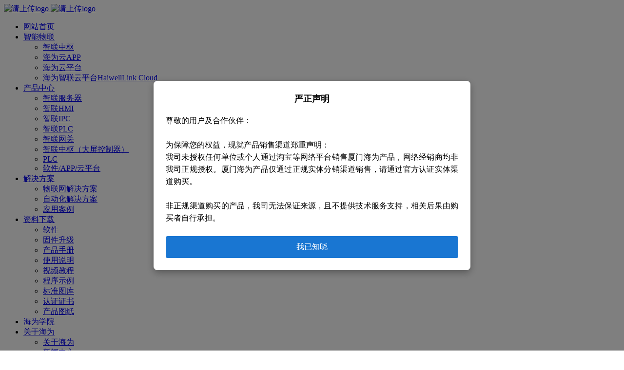

--- FILE ---
content_type: text/html;charset=UTF-8
request_url: https://haiwell.com/question/314.html
body_size: 10097
content:
<!DOCTYPE HTML>
<html class="oxh met-web" >
<head>
<meta charset="utf-8">
<meta name="renderer" content="webkit">
<meta http-equiv="X-UA-Compatible" content="IE=edge,chrome=1">
<meta name="viewport" content="width=device-width,initial-scale=1.0,maximum-scale=1.0,minimum-scale=1.0,user-scalable=0,minimal-ui">
<meta name="format-detection" content="telephone=no">
<title>注释问题（包含批量注释）-工业物联网|国产PLC|HMI|SCADA</title>
<meta name="description" content="问：注释问题（包含批量注释）答：Haiwell PLC的编程软件提供了地址注释、网络注释、功能块（指令）注释、程序块注释、表格注释和项目注释功能，地址注释可通过在地址后跟“//“直接输入（如：X0//电机启动），注释可选择下载到PLC中，方便您日后上载阅读或修改程序。也可以通过【工具/地址注释表】菜单批量输入地址注释，地址注释可以直接显示在ＬＤ图中，通过【查看/显示注释】菜单打开或关闭注释的显示，">
<meta name="keywords" content="工业物联网|国产PLC|HMI|SCADA">
<meta name="generator" content="MetInfo 7.5.0" data-variable="../|cn|cn|mui1100|2|184|314" data-user_name="">
<link href="../favicon.ico?1643251279" rel="shortcut icon" type="image/x-icon">
<link rel="stylesheet" type="text/css" href="../public/web/css/basic.css?1644803191">
<link rel="stylesheet" type="text/css" href="../templates/mui1100/cache/shownews_cn.css?1769183131">
<style>
        /* 遮罩层样式 */
        .popup-overlay {
            position: fixed;
            top: 0;
            left: 0;
            width: 100%;
            height: 100%;
            background: rgba(0,0,0,0.5);
            display: flex;
            justify-content: center;
            align-items: center;
            z-index: 1000;
        }
        
        /* 弹框容器 */
        .popup-container {
            background: white;
            border-radius: 8px;
            box-shadow: 0 5px 15px rgba(0,0,0,0.3);
            width: 90%;
            max-width: 600px;
            padding: 25px;
            position: relative;
            animation: fadeIn 0.3s ease-out;
        }
        
        /* 标题样式 */
        .declaration-title {
            font-size: 18px;
            font-weight: bold;
            text-align: center;
            margin-bottom: 20px;
            color: #000;
        }
        
        /* 内容样式 */
        .declaration-content {
            line-height: 1.6;
            margin-bottom: 25px;
            text-align: justify;
        }
        
        /* 确认按钮 */
        .confirm-btn {
            display: block;
            width: 100%;
            padding: 12px;
            background: #1976d2;
            color: white;
            border: none;
            border-radius: 4px;
            cursor: pointer;
            font-size: 16px;
            transition: background 0.3s;
        }
        
        .confirm-btn:hover {
            background: #1565c0;
        }
        
        /* 动画效果 */
        @keyframes fadeIn {
            from { opacity: 0; transform: translateY(-20px); }
            to { opacity: 1; transform: translateY(0); }
        }
    </style>
<style>
body{
    background-color:#ffffff !important;font-family: !important;}
h1,h2,h3,h4,h5,h6{font-family: !important;}
</style>
<script>(function(){var t=navigator.userAgent;(t.indexOf("rv:11")>=0||t.indexOf("MSIE 10")>=0)&&document.write("<script src=\"../public/plugins/html5shiv.min.js\"><\/script>")})();</script>
</head>
<!--[if lte IE 9]>
<div class="text-xs-center m-b-0 bg-blue-grey-100 alert">
    <button type="button" class="close" aria-label="Close" data-dismiss="alert">
        <span aria-hidden="true">×</span>
    </button>
    你正在使用一个过时的浏览器。请升级你的浏览器，以提高您的体验。</div>
<![endif]-->
<body >

        <header m-id='1' m-type="head_nav" data-fixed="1" data-lv2bgc="#ffffff" data-bgc="#ededed" data-dyybgc="#ededed" class="head_nav_met_152_6_1     fixed">
          <h1 hidden>厦门海为科技有限公司</h1>
    <div class="container">
    <!-- logo -->
    <a href="../" title="厦门海为科技有限公司" class="logo_link">
      <img src="../upload/202202/1644890217.png" alt="请上传logo" title="厦门海为科技有限公司" class="hidden-sm-down">
      <img src="../upload/202202/1644890217.png" alt="请上传logo" title="厦门海为科技有限公司" class="hidden-md-up">
    </a>
    <!-- logo -->
    <ul class="lv1" data-type_open="1">
      
      <li class="lv1_li     ">
        <a href="../"  title="厦门海为科技有限公司" class="lv1_link">网站首页</a>
      </li>
              <!-- 禁止一级栏目跳转 -->
                <!-- 禁止一级栏目跳转 -->
        <li class="lv1_li     ">
          <a 
                          href="https://haiwell.com/cloud/show.php?id=417" target='_self'           title="智能物联" class="lv1_link">智能物联</a>
                          <ul class="lv2">
                              <li class="lv2_li">
                  <a href="https://haiwell.com/cloud/show.php?id=488" target='_self' title="智联中枢" class="lv2_link">智联中枢</a>
                </li>
                              <li class="lv2_li">
                  <a href="https://haiwell.com/cloud/show.php?id=419" target='_self' title="海为云APP" class="lv2_link">海为云APP</a>
                </li>
                              <li class="lv2_li">
                  <a href="https://haiwell.com/cloud/show.php?id=418" target='_self' title="海为云平台" class="lv2_link">海为云平台</a>
                </li>
                              <li class="lv2_li">
                  <a href="https://haiwell.com/cloud/show.php?id=585" target='_self' title="海为智联云平台HaiwellLink Cloud" class="lv2_link">海为智联云平台HaiwellLink Cloud</a>
                </li>
                          </ul>
                  </li>
              <!-- 禁止一级栏目跳转 -->
                <!-- 禁止一级栏目跳转 -->
        <li class="lv1_li     ">
          <a 
                          href="https://haiwell.com/products/img.php?class1=177" target='_self'           title="产品中心" class="lv1_link">产品中心</a>
                          <ul class="lv2">
                              <li class="lv2_li">
                  <a href="https://haiwell.com/products/img.php?class2=635" target='_self' title="智联服务器" class="lv2_link">智联服务器</a>
                </li>
                              <li class="lv2_li">
                  <a href="https://haiwell.com/products/img.php?class2=595" target='_self' title="智联HMI" class="lv2_link">智联HMI</a>
                </li>
                              <li class="lv2_li">
                  <a href="https://haiwell.com/products/img.php?class2=625" target='_self' title="智联IPC" class="lv2_link">智联IPC</a>
                </li>
                              <li class="lv2_li">
                  <a href="https://haiwell.com/products/img.php?class2=620" target='_self' title="智联PLC" class="lv2_link">智联PLC</a>
                </li>
                              <li class="lv2_li">
                  <a href="https://haiwell.com/products/img.php?class2=596" target='_self' title="智联网关" class="lv2_link">智联网关</a>
                </li>
                              <li class="lv2_li">
                  <a href="https://haiwell.com/products/img.php?class2=600" target='_self' title="智联中枢（大屏控制器）" class="lv2_link">智联中枢（大屏控制器）</a>
                </li>
                              <li class="lv2_li">
                  <a href="https://haiwell.com/products/img.php?class2=598" target='_self' title="PLC" class="lv2_link">PLC</a>
                </li>
                              <li class="lv2_li">
                  <a href="https://haiwell.com/products/img.php?class2=599" target='_self' title="软件/APP/云平台" class="lv2_link">软件/APP/云平台</a>
                </li>
                          </ul>
                  </li>
              <!-- 禁止一级栏目跳转 -->
                <!-- 禁止一级栏目跳转 -->
        <li class="lv1_li     ">
          <a 
                          href="https://haiwell.com/solution/news.php?class1=164" target='_self'           title="解决方案" class="lv1_link">解决方案</a>
                          <ul class="lv2">
                              <li class="lv2_li">
                  <a href="https://haiwell.com/solution/news.php?class2=490" target='_self' title="物联网解决方案" class="lv2_link">物联网解决方案</a>
                </li>
                              <li class="lv2_li">
                  <a href="https://haiwell.com/solution/news.php?class2=168" target='_self' title="自动化解决方案" class="lv2_link">自动化解决方案</a>
                </li>
                              <li class="lv2_li">
                  <a href="https://haiwell.com/solution/news.php?class2=169" target='_self' title="应用案例" class="lv2_link">应用案例</a>
                </li>
                          </ul>
                  </li>
              <!-- 禁止一级栏目跳转 -->
                <!-- 禁止一级栏目跳转 -->
        <li class="lv1_li     ">
          <a 
                          href="https://haiwell.com/download/download.php?class1=32" target='_self'           title="资料下载" class="lv1_link">资料下载</a>
                          <ul class="lv2">
                              <li class="lv2_li">
                  <a href="https://haiwell.com/download/download.php?class2=34" target='_self' title="软件" class="lv2_link">软件</a>
                </li>
                              <li class="lv2_li">
                  <a href="https://haiwell.com/download/download.php?class2=113" target='_self' title="固件升级" class="lv2_link">固件升级</a>
                </li>
                              <li class="lv2_li">
                  <a href="https://haiwell.com/download/download.php?class2=392" target='_self' title="产品手册" class="lv2_link">产品手册</a>
                </li>
                              <li class="lv2_li">
                  <a href="https://haiwell.com/download/download.php?class2=111" target='_self' title="使用说明" class="lv2_link">使用说明</a>
                </li>
                              <li class="lv2_li">
                  <a href="https://haiwell.com/download/download.php?class2=110" target='_self' title="视频教程" class="lv2_link">视频教程</a>
                </li>
                              <li class="lv2_li">
                  <a href="https://haiwell.com/download/download.php?class2=112" target='_self' title="程序示例" class="lv2_link">程序示例</a>
                </li>
                              <li class="lv2_li">
                  <a href="https://haiwell.com/download/download.php?class2=629" target='_self' title="标准图库" class="lv2_link">标准图库</a>
                </li>
                              <li class="lv2_li">
                  <a href="https://haiwell.com/download/download.php?class2=639" target='_self' title="认证证书" class="lv2_link">认证证书</a>
                </li>
                              <li class="lv2_li">
                  <a href="https://haiwell.com/download/download.php?class2=640" target='_self' title="产品图纸" class="lv2_link">产品图纸</a>
                </li>
                          </ul>
                  </li>
              <!-- 禁止一级栏目跳转 -->
                <!-- 禁止一级栏目跳转 -->
        <li class="lv1_li     ">
          <a 
                          href="https://help.haiwell.com/" target='_self'           title="海为学院" class="lv1_link">海为学院</a>
                      </li>
              <!-- 禁止一级栏目跳转 -->
                <!-- 禁止一级栏目跳转 -->
        <li class="lv1_li     ">
          <a 
                          href="https://haiwell.com/haiwell1/show.php?id=610" target='_self'           title="关于海为" class="lv1_link">关于海为</a>
                          <ul class="lv2">
                              <li class="lv2_li">
                  <a href="https://haiwell.com/haiwell1/show.php?id=613" target='_self' title="关于海为" class="lv2_link">关于海为</a>
                </li>
                              <li class="lv2_li">
                  <a href="https://haiwell.com/news1/" target='_self' title="新闻中心" class="lv2_link">新闻中心</a>
                </li>
                              <li class="lv2_li">
                  <a href="https://haiwell.com/culture/" target='_self' title="幸福海为" class="lv2_link">幸福海为</a>
                </li>
                              <li class="lv2_li">
                  <a href="https://haiwell.com/haiwell1/show.php?id=615" target='_self' title="售后维修" class="lv2_link">售后维修</a>
                </li>
                          </ul>
                  </li>
              <!-- 禁止一级栏目跳转 -->
                <!-- 禁止一级栏目跳转 -->
        <li class="lv1_li     ">
          <a 
                          href="https://haiwell.com/about/show.php?id=1" target='_self'           title="联系我们" class="lv1_link">联系我们</a>
                          <ul class="lv2">
                              <li class="lv2_li">
                  <a href="https://haiwell.com/about/show.php?id=616" target='_self' title="联系我们" class="lv2_link">联系我们</a>
                </li>
                              <li class="lv2_li">
                  <a href="https://haiwell.com/job/" target='_self' title="招贤纳士" class="lv2_link">招贤纳士</a>
                </li>
                              <li class="lv2_li">
                  <a href="https://haiwell.com/feedback/" target='_self' title="意见反馈" class="lv2_link">意见反馈</a>
                </li>
                          </ul>
                  </li>
          </ul>

    <div class="toolbar">
      <span></span>
                  <!-- 搜索图标 -->
        <div class="sosuo_box sosuo_i">
          <i class="fa fa-search"></i>
                          <form method="get" class="page-search-form" role="search" action="../search/index.php?lang=cn" m-id="search_global" m-type="nocontent">
            <input type="hidden" name="lang" value="cn" />
            <input type="hidden" name="stype" value="0" />
            
            <div class="input-search input-search-dark">
                <button type="submit" class="input-search-btn"><i class="icon wb-search" aria-hidden="true"></i></button>
                <input
                type="text"
                class="form-control input-lg"
                name="searchword"
                value=""
                placeholder="请输入搜索关键词！"
                >
            </div>
        </form>        </div>
        <!-- 搜索图标 -->
                        <!-- 多语言下拉 -->
        <div m-type="lang" m-id="lang" class="language_box">
                                                <div class="current_language">
                                      <img src="../public/images/flag/cn.gif" alt="请上传图片" width="20" title="CN">
                                <span>CN<i class="icon fa fa-angle-down"></i></span>
              </div>
                                                          <div class="language_list">
                                  <div class="language_all">
                <a href="https://haiwell.com/" title="CN"     >
                                          <img src="../public/images/flag/cn.gif" alt="请上传图片" width="20" title="CN">
                                    <span>CN</span>
                </a>
              </div>
                          <div class="language_all">
                <a href="https://en.haiwell.com/" title="EN"     >
                                          <img src="../public/images/flag/en.gif" alt="请上传图片" width="20" title="EN">
                                    <span>EN</span>
                </a>
              </div>
                      </div>
        </div>
        <!-- 多语言下拉 -->
                              </div>

    <ul class="lv1yd">
      <li class="lv1_li_yd     ">
        <a href="../" target='_self' title="厦门海为科技有限公司" class="lv1_link_yd">网站首页</a>
      </li>
              <!-- 禁止一级栏目跳转 -->
                <!-- 禁止一级栏目跳转 -->
        <li class="lv1_li_yd     ">
          <div class="lv1_box_yd">
            <a     href="javascript:;"title="智能物联" class="lv1_link_yd">智能物联</a>
                              <span><i class="icon fa-angle-down ic_down"></i><i class="icon fa-angle-up ic_up"></i></span>
                      </div>
                          <ul class="lv2_yd">
                                  <li class="lv2_li_yd">
                  <a href="https://haiwell.com/cloud/show.php?id=417" target='_self' title="智能物联" class="lv2_link_yd">全部</a>
                </li>
                                            <li class="lv2_li_yd">
                  <a href="https://haiwell.com/cloud/show.php?id=488" target='_self' title="智联中枢" class="lv2_link_yd">智联中枢</a>
                </li>
                              <li class="lv2_li_yd">
                  <a href="https://haiwell.com/cloud/show.php?id=419" target='_self' title="海为云APP" class="lv2_link_yd">海为云APP</a>
                </li>
                              <li class="lv2_li_yd">
                  <a href="https://haiwell.com/cloud/show.php?id=418" target='_self' title="海为云平台" class="lv2_link_yd">海为云平台</a>
                </li>
                              <li class="lv2_li_yd">
                  <a href="https://haiwell.com/cloud/show.php?id=585" target='_self' title="海为智联云平台HaiwellLink Cloud" class="lv2_link_yd">海为智联云平台HaiwellLink Cloud</a>
                </li>
                          </ul>
                  </li>
              <!-- 禁止一级栏目跳转 -->
                <!-- 禁止一级栏目跳转 -->
        <li class="lv1_li_yd     ">
          <div class="lv1_box_yd">
            <a     href="javascript:;"title="产品中心" class="lv1_link_yd">产品中心</a>
                              <span><i class="icon fa-angle-down ic_down"></i><i class="icon fa-angle-up ic_up"></i></span>
                      </div>
                          <ul class="lv2_yd">
                                  <li class="lv2_li_yd">
                  <a href="https://haiwell.com/products/img.php?class1=177" target='_self' title="产品中心" class="lv2_link_yd">全部</a>
                </li>
                                            <li class="lv2_li_yd">
                  <a href="https://haiwell.com/products/img.php?class2=635" target='_self' title="智联服务器" class="lv2_link_yd">智联服务器</a>
                </li>
                              <li class="lv2_li_yd">
                  <a href="https://haiwell.com/products/img.php?class2=595" target='_self' title="智联HMI" class="lv2_link_yd">智联HMI</a>
                </li>
                              <li class="lv2_li_yd">
                  <a href="https://haiwell.com/products/img.php?class2=625" target='_self' title="智联IPC" class="lv2_link_yd">智联IPC</a>
                </li>
                              <li class="lv2_li_yd">
                  <a href="https://haiwell.com/products/img.php?class2=620" target='_self' title="智联PLC" class="lv2_link_yd">智联PLC</a>
                </li>
                              <li class="lv2_li_yd">
                  <a href="https://haiwell.com/products/img.php?class2=596" target='_self' title="智联网关" class="lv2_link_yd">智联网关</a>
                </li>
                              <li class="lv2_li_yd">
                  <a href="https://haiwell.com/products/img.php?class2=600" target='_self' title="智联中枢（大屏控制器）" class="lv2_link_yd">智联中枢（大屏控制器）</a>
                </li>
                              <li class="lv2_li_yd">
                  <a href="https://haiwell.com/products/img.php?class2=598" target='_self' title="PLC" class="lv2_link_yd">PLC</a>
                </li>
                              <li class="lv2_li_yd">
                  <a href="https://haiwell.com/products/img.php?class2=599" target='_self' title="软件/APP/云平台" class="lv2_link_yd">软件/APP/云平台</a>
                </li>
                          </ul>
                  </li>
              <!-- 禁止一级栏目跳转 -->
                <!-- 禁止一级栏目跳转 -->
        <li class="lv1_li_yd     ">
          <div class="lv1_box_yd">
            <a     href="javascript:;"title="解决方案" class="lv1_link_yd">解决方案</a>
                              <span><i class="icon fa-angle-down ic_down"></i><i class="icon fa-angle-up ic_up"></i></span>
                      </div>
                          <ul class="lv2_yd">
                                  <li class="lv2_li_yd">
                  <a href="https://haiwell.com/solution/news.php?class1=164" target='_self' title="解决方案" class="lv2_link_yd">全部</a>
                </li>
                                            <li class="lv2_li_yd">
                  <a href="https://haiwell.com/solution/news.php?class2=490" target='_self' title="物联网解决方案" class="lv2_link_yd">物联网解决方案</a>
                </li>
                              <li class="lv2_li_yd">
                  <a href="https://haiwell.com/solution/news.php?class2=168" target='_self' title="自动化解决方案" class="lv2_link_yd">自动化解决方案</a>
                </li>
                              <li class="lv2_li_yd">
                  <a href="https://haiwell.com/solution/news.php?class2=169" target='_self' title="应用案例" class="lv2_link_yd">应用案例</a>
                </li>
                          </ul>
                  </li>
              <!-- 禁止一级栏目跳转 -->
                <!-- 禁止一级栏目跳转 -->
        <li class="lv1_li_yd     ">
          <div class="lv1_box_yd">
            <a     href="javascript:;"title="资料下载" class="lv1_link_yd">资料下载</a>
                              <span><i class="icon fa-angle-down ic_down"></i><i class="icon fa-angle-up ic_up"></i></span>
                      </div>
                          <ul class="lv2_yd">
                                  <li class="lv2_li_yd">
                  <a href="https://haiwell.com/download/download.php?class1=32" target='_self' title="资料下载" class="lv2_link_yd">全部</a>
                </li>
                                            <li class="lv2_li_yd">
                  <a href="https://haiwell.com/download/download.php?class2=34" target='_self' title="软件" class="lv2_link_yd">软件</a>
                </li>
                              <li class="lv2_li_yd">
                  <a href="https://haiwell.com/download/download.php?class2=113" target='_self' title="固件升级" class="lv2_link_yd">固件升级</a>
                </li>
                              <li class="lv2_li_yd">
                  <a href="https://haiwell.com/download/download.php?class2=392" target='_self' title="产品手册" class="lv2_link_yd">产品手册</a>
                </li>
                              <li class="lv2_li_yd">
                  <a href="https://haiwell.com/download/download.php?class2=111" target='_self' title="使用说明" class="lv2_link_yd">使用说明</a>
                </li>
                              <li class="lv2_li_yd">
                  <a href="https://haiwell.com/download/download.php?class2=110" target='_self' title="视频教程" class="lv2_link_yd">视频教程</a>
                </li>
                              <li class="lv2_li_yd">
                  <a href="https://haiwell.com/download/download.php?class2=112" target='_self' title="程序示例" class="lv2_link_yd">程序示例</a>
                </li>
                              <li class="lv2_li_yd">
                  <a href="https://haiwell.com/download/download.php?class2=629" target='_self' title="标准图库" class="lv2_link_yd">标准图库</a>
                </li>
                              <li class="lv2_li_yd">
                  <a href="https://haiwell.com/download/download.php?class2=639" target='_self' title="认证证书" class="lv2_link_yd">认证证书</a>
                </li>
                              <li class="lv2_li_yd">
                  <a href="https://haiwell.com/download/download.php?class2=640" target='_self' title="产品图纸" class="lv2_link_yd">产品图纸</a>
                </li>
                          </ul>
                  </li>
              <!-- 禁止一级栏目跳转 -->
                <!-- 禁止一级栏目跳转 -->
        <li class="lv1_li_yd     ">
          <div class="lv1_box_yd">
            <a     href="https://help.haiwell.com/" target='_self'title="海为学院" class="lv1_link_yd">海为学院</a>
                          </div>
                      </li>
              <!-- 禁止一级栏目跳转 -->
                <!-- 禁止一级栏目跳转 -->
        <li class="lv1_li_yd     ">
          <div class="lv1_box_yd">
            <a     href="javascript:;"title="关于海为" class="lv1_link_yd">关于海为</a>
                              <span><i class="icon fa-angle-down ic_down"></i><i class="icon fa-angle-up ic_up"></i></span>
                      </div>
                          <ul class="lv2_yd">
                                  <li class="lv2_li_yd">
                  <a href="https://haiwell.com/haiwell1/show.php?id=610" target='_self' title="关于海为" class="lv2_link_yd">全部</a>
                </li>
                                            <li class="lv2_li_yd">
                  <a href="https://haiwell.com/haiwell1/show.php?id=613" target='_self' title="关于海为" class="lv2_link_yd">关于海为</a>
                </li>
                              <li class="lv2_li_yd">
                  <a href="https://haiwell.com/news1/" target='_self' title="新闻中心" class="lv2_link_yd">新闻中心</a>
                </li>
                              <li class="lv2_li_yd">
                  <a href="https://haiwell.com/culture/" target='_self' title="幸福海为" class="lv2_link_yd">幸福海为</a>
                </li>
                              <li class="lv2_li_yd">
                  <a href="https://haiwell.com/haiwell1/show.php?id=615" target='_self' title="售后维修" class="lv2_link_yd">售后维修</a>
                </li>
                          </ul>
                  </li>
              <!-- 禁止一级栏目跳转 -->
                <!-- 禁止一级栏目跳转 -->
        <li class="lv1_li_yd     ">
          <div class="lv1_box_yd">
            <a     href="javascript:;"title="联系我们" class="lv1_link_yd">联系我们</a>
                              <span><i class="icon fa-angle-down ic_down"></i><i class="icon fa-angle-up ic_up"></i></span>
                      </div>
                          <ul class="lv2_yd">
                                  <li class="lv2_li_yd">
                  <a href="https://haiwell.com/about/show.php?id=1" target='_self' title="联系我们" class="lv2_link_yd">全部</a>
                </li>
                                            <li class="lv2_li_yd">
                  <a href="https://haiwell.com/about/show.php?id=616" target='_self' title="联系我们" class="lv2_link_yd">联系我们</a>
                </li>
                              <li class="lv2_li_yd">
                  <a href="https://haiwell.com/job/" target='_self' title="招贤纳士" class="lv2_link_yd">招贤纳士</a>
                </li>
                              <li class="lv2_li_yd">
                  <a href="https://haiwell.com/feedback/" target='_self' title="意见反馈" class="lv2_link_yd">意见反馈</a>
                </li>
                          </ul>
                  </li>
                        <!-- 多语言下拉 -->
        <li m-type="lang" m-id="lang" class="language_box">
                                                <div class="current_language">
              <span>                       <img src="../public/images/flag/cn.gif" alt="请上传图片" width="20" title="CN">
                                CN</span><i class="icon fa fa-angle-down"></i>
              </div>
                                                          <div class="language_list">
                                  <div class="language_all">
                <a href="https://haiwell.com/" title="CN"     >
                                          <img src="../public/images/flag/cn.gif" alt="请上传图片" width="20" title="CN">
                                    <span>CN</span>
                </a>
              </div>
                          <div class="language_all">
                <a href="https://en.haiwell.com/" title="EN"     >
                                          <img src="../public/images/flag/en.gif" alt="请上传图片" width="20" title="EN">
                                    <span>EN</span>
                </a>
              </div>
                      </div>
        </li>
        <!-- 多语言下拉 -->
                

    </ul>




    <div class="hamburg_icon">
                <i class="fa fa-reorder open_"></i>
      <i class="fa fa-close close_"></i>
    </div>
  </div>
</header>

                          <div class="banner_met_152_5_2 page-bg" m-id='2' m-type='banner'>
      <!-- 获取banner数量--开始 -->
      <ul class="banner_num" hidden>
                  <li></li>
              </ul>
      <!-- 获取banner数量--结束 -->
      <div class="swiper-container" data-time1='1000' data-time2='3000'>
        <div class="swiper-wrapper">
                      <!-- data-a_link data-a_target  banner图链接以及跳转方式 -->
            <div class="swiper-slide" data-a_link='' data-a_target='1'>
              <!-- data-pcheight：pc端图片高度  data-pbheight：平板端图片高度 data-ydheight：移动端图片高度-->
              <img src="https://haiwell.com/upload/202204/1649657183.jpg" srcset='../upload/thumb_src/x_767/1649657183.jpg 767w,https://haiwell.com/upload/202204/1649657183.jpg' alt="" data-pcheight='0' data-pbheight='0' data-ydheight='0'>
              <div class="banner_text">
                <!--  data-ptext_location：pc、平板端文字位置  data-ytext_location：移动端文字位置  -->
                <div class="container cent_t" data-ptext_location='4' data-ytext_location='4'>
                  <div class="information_box">
                    <!-- banner上标题文字属性 -->
                    <div class="title_box" 
                    data-pbtitle_size=""
                    data-pbtitle_color="" 
                    data-ydtitle_size="" 
                    data-ydtitle_color="" 
                    >
                    <span class="pc_title"></span>
                    <span class="yd_title"></span>
                  </div>
                    <!-- banner上描述文字属性 -->
                    <div class="des_box" 
                    data-pbdes_size='' 
                    data-pbdes_color='' 
                    data-yddes_size=''
                    data-yddes_color=''
                    >
                   <span class="pc_des"></span>
                   <span class="yd_des"></span>
                  </div>
                    <div class="button_configuration">
                                                  </div>
                  </div>
                </div>
              </div>
            </div>
                  </div>
        <div class="fanye">
          <div>
            <!-- 翻页按钮 -->
            <div class="swiper-button-prev controls"></div>
            <div class="swiper-button-next controls"></div>
            <!-- 进度条、原点 -->
            <div class="swiper-pagination controls"></div>
          </div>
        </div>
        <!-- <div class="stock">
          <div class="left_stock">
            <div class="gp_name">0</div>
            <div class="gp_code">0</div>
          </div>
          <div class="right_stock">
            <span class="dqgj">0</span>
            <span class="sjx">0</span>
            <span class="zzd">0</span>
            <span class="zf">0</span>
          </div>
        </div> -->
      </div>
    </div>
    

        <main class="location_met_95_1_27" m-id='27'>
    <div class="container mbx">
        <ul class="location">
            <li class="black"><a href="javascript:history.go(-1)">
                <i class="icon fa-angle-left"></i> 返回</a><span class="shuxian">&nbsp;|&nbsp;</span>
             </li>
            <li><a href="../" title="厦门海为科技有限公司">网站首页</a></li>
                                                            <li><span>&nbsp;/&nbsp;</span> <a href="https://haiwell.com/service/show.php?id=120" title="">服务支持</a></li>
                                                                    <li><span>&nbsp;/&nbsp;</span> <a href="https://haiwell.com/question/" title="">常见问题</a></li>
                                                                        <li><span>&nbsp;/&nbsp;</span>注释问题（包含批量注释）</li>
        </ul>
    </div>
</main>

        <main class="news_list_detail_met_16_1_28 met-shownews animsition     ">
	<div class="container">
		<div class="row sm0">
		                                    <div class="met-shownews-body col-md-10 offset-md-1" m-id='28'>
                    <div class="row">
                    					<section class="details-title border-bottom1">
						<h1 class='m-0'>注释问题（包含批量注释）</h1>
						<div class="info font-weight-300">
							<span>2014-11-25 13:39:45</span>
                                							 <span>haiwell</span>
                                                                							<span>
    								<i class="icon wb-eye m-r-5" aria-hidden="true"></i>
    								526    							</span>
                            						</div>
					</section>
					<section class="met-editor clearfix">
						<p style="padding: 0px; margin-bottom: 8px; color: rgb(102, 102, 102); font-family: Simsun; font-size: 12px; line-height: 2em; white-space: normal;"><span style="padding: 0px; margin: 0px; border-width: 0px; font-size: 12px; font-family: 宋体, SimSun;"><span style="padding: 0px; margin: 0px; border-width: 0px; font-size: 12px; line-height: 24px;">问：注释问题（包含批量注释）</span></span></p><p style="padding: 0px; margin-bottom: 0px; color: rgb(102, 102, 102); font-family: Simsun; font-size: 12px; line-height: 2em; white-space: normal;"><span style="padding: 0px; margin: 0px; border-width: 0px; font-size: 12px; line-height: 24px; font-family: 宋体, SimSun; color: red;">答：Haiwell PLC的编程软件提供了地址注释、网络注释、功能块（指令）注释、程序块注释、表格注释和项目注释功能，地址注释可通过在地址后跟“//“直接输入（如：X0//电机启动），注释可选择下载到PLC中，方便您日后上载阅读或修改程序。也可以通过【工具/地址注释表】菜单批量输入地址注释，地址注释可以直接显示在ＬＤ图中，通过【查看/显示注释】菜单打开或关闭注释的显示，程序默认不显示注释。</span></p>                    </section>
                                                                                                        					        <div class='met-page p-y-30 border-top1'>
            <div class="container p-t-30 ">
                <ul class="pagination block blocks-2 text-xs-center text-sm-left">
                    <li class='page-item m-b-0 '>
                        <a href='https://haiwell.com/question/shownews.php?id=315' title="海为PLC安装软件自带程序几十的例子在哪里？" class='page-link text-truncate'>
                            上一篇                            <span aria-hidden="true" class='hidden-xs-down'>: 海为PLC安装软件自带程序几十的例子在哪里？</span>
                        </a>
                    </li>
                    <li class='page-item m-b-0 '>
                        <a href='https://haiwell.com/question/shownews.php?id=313' title="安装完编程软件后，出现提示你缺少promi.ll文件，这是怎么回事？" class='page-link pull-xs-right text-truncate'>
                            下一篇                            <span aria-hidden="true" class='hidden-xs-down'>: 安装完编程软件后，出现提示你缺少promi.ll文件，这是怎么回事？</span>
                        </a>
                    </li>
                </ul>
            </div>
        </div>
				</div>
        </div>
                    </div>
    </div>
</main>
    


        <div class="foot_nav_met_152_6_10" m-id='10'>
  <div class="container">
    <ul class="foot_nav">
                            <li>
            <div class="lv1">
              <a href="https://haiwell.com/cloud/show.php?id=417" title="智能物联" 0 target='_self'>智能物联</a>
                                  <i class="icon arrow fa-angle-down"></i>
                <i class="icon arrow fa-angle-up"></i>
                          </div>
                              <ul class="lv2">
                                  <li><a href="https://haiwell.com/cloud/show.php?id=488" title="智联中枢"  target='_self'>智联中枢</a></li>
                                  <li><a href="https://haiwell.com/cloud/show.php?id=419" title="海为云APP"  target='_self'>海为云APP</a></li>
                                  <li><a href="https://haiwell.com/cloud/show.php?id=418" title="海为云平台"  target='_self'>海为云平台</a></li>
                                  <li><a href="https://haiwell.com/cloud/show.php?id=585" title="海为智联云平台HaiwellLink Cloud" 0 target='_self'>海为智联云平台HaiwellLink Cloud</a></li>
                              </ul>
                      </li>
                                    <li>
            <div class="lv1">
              <a href="https://haiwell.com/products/img.php?class1=177" title="产品中心" 0 target='_self'>产品中心</a>
                                  <i class="icon arrow fa-angle-down"></i>
                <i class="icon arrow fa-angle-up"></i>
                          </div>
                              <ul class="lv2">
                                  <li><a href="https://haiwell.com/products/img.php?class2=635" title="智联服务器" 0 target='_self'>智联服务器</a></li>
                                  <li><a href="https://haiwell.com/products/img.php?class2=595" title="智联HMI" 0 target='_self'>智联HMI</a></li>
                                  <li><a href="https://haiwell.com/products/img.php?class2=625" title="智联IPC" 0 target='_self'>智联IPC</a></li>
                                  <li><a href="https://haiwell.com/products/img.php?class2=620" title="智联PLC" 0 target='_self'>智联PLC</a></li>
                                  <li><a href="https://haiwell.com/products/img.php?class2=596" title="智联网关" 0 target='_self'>智联网关</a></li>
                                  <li><a href="https://haiwell.com/products/img.php?class2=600" title="智联中枢（大屏控制器）" 0 target='_self'>智联中枢（大屏控制器）</a></li>
                                  <li><a href="https://haiwell.com/products/img.php?class2=598" title="PLC" 0 target='_self'>PLC</a></li>
                                  <li><a href="https://haiwell.com/products/img.php?class2=599" title="软件/APP/云平台" 0 target='_self'>软件/APP/云平台</a></li>
                              </ul>
                      </li>
                                    <li>
            <div class="lv1">
              <a href="https://haiwell.com/solution/news.php?class1=164" title="解决方案"  target='_self'>解决方案</a>
                                  <i class="icon arrow fa-angle-down"></i>
                <i class="icon arrow fa-angle-up"></i>
                          </div>
                              <ul class="lv2">
                                  <li><a href="https://haiwell.com/solution/news.php?class2=490" title="物联网解决方案" 0 target='_self'>物联网解决方案</a></li>
                                  <li><a href="https://haiwell.com/solution/news.php?class2=168" title="自动化解决方案" 0 target='_self'>自动化解决方案</a></li>
                                  <li><a href="https://haiwell.com/solution/news.php?class2=169" title="应用案例" 0 target='_self'>应用案例</a></li>
                              </ul>
                      </li>
                                    <li>
            <div class="lv1">
              <a href="https://haiwell.com/download/download.php?class1=32" title="资料下载" 0 target='_self'>资料下载</a>
                                  <i class="icon arrow fa-angle-down"></i>
                <i class="icon arrow fa-angle-up"></i>
                          </div>
                              <ul class="lv2">
                                  <li><a href="https://haiwell.com/download/download.php?class2=34" title="软件" 0 target='_self'>软件</a></li>
                                  <li><a href="https://haiwell.com/download/download.php?class2=113" title="固件升级" 0 target='_self'>固件升级</a></li>
                                  <li><a href="https://haiwell.com/download/download.php?class2=392" title="产品手册"  target='_self'>产品手册</a></li>
                                  <li><a href="https://haiwell.com/download/download.php?class2=111" title="使用说明"  target='_self'>使用说明</a></li>
                                  <li><a href="https://haiwell.com/download/download.php?class2=110" title="视频教程"  target='_self'>视频教程</a></li>
                                  <li><a href="https://haiwell.com/download/download.php?class2=112" title="程序示例"  target='_self'>程序示例</a></li>
                                  <li><a href="https://haiwell.com/download/download.php?class2=629" title="标准图库" 0 target='_self'>标准图库</a></li>
                                  <li><a href="https://haiwell.com/download/download.php?class2=639" title="认证证书" 0 target='_self'>认证证书</a></li>
                                  <li><a href="https://haiwell.com/download/download.php?class2=640" title="产品图纸" 0 target='_self'>产品图纸</a></li>
                              </ul>
                      </li>
                                    <li>
            <div class="lv1">
              <a href="https://help.haiwell.com/" title="海为学院" 0 target='_self'>海为学院</a>
                                  <i class="icon arrow fa-angle-down"></i>
                <i class="icon arrow fa-angle-up"></i>
                          </div>
                              <ul class="lv2">
                              </ul>
                      </li>
                                      <li></li>
    </ul>
    <div class="right">
      <div class="contact">
                      <div class="phone_box"><i class="icon icon fa-phone"></i></div>
                              <div class="line1">微信技术客服：08:30-21:00</div>
                              <div class="line2">0592-3278716</div>
                              <div class="btn_more">
            <a href="https://work.weixin.qq.com/kfid/kfc78be5290f072d3a7" title="技术咨询">技术咨询</a>
          </div>
              </div>
      <div class="qr_code">
                      <div class="qr_code_title">关注我们</div>
                <div class="qr_box">
                          <div class="code1">
              <div class="code_img">
                <img src="../upload/thumb_src/100_100/1548899291.jpg" alt="">
              </div>
              <p>海为公众号</p>
            </div>
                                    <div class="code2">
              <div class="code_img">
                <img src="../upload/thumb_src/100_100/1644892870.jpg" alt="">
              </div>
              <p>海为云APP</p>
            </div>
                    <span></span>
        </div>
      </div>
    </div>
  </div>
  <div class="copyright">
              <p> <span>厦门海为科技有限公司</span>
      </p>
                  <p> <span>0592-3278716 (技术)  |  4000-360-362 (商务)</span> </p>
                  <p class="met-editor other"><p><a href="https://beian.miit.gov.cn" target="_blank" title="工信部" textvalue="闽ICP备11005201号-1">闽ICP备11005201号-1</a></p></p>
                  <p> <span>海为总部：厦门市集美区软件园三期C03栋13-14层   |   制造中心：厦门市翔安区火炬高新区(翔安)产业区垵边南路336-2号4楼</span> </p>
        <div class="powered_by_metinfo">Powered by <b><a href=http://www.metinfo.cn target=_blank>MetInfo 7.5.0</a></b> &copy;2008-2026 &nbsp;<a href=http://www.metinfo.cn target=_blank>MetInfo Inc.</a></div>
          </div>
</div>



        <div class="foot_nav_met_152_6_10_bottom text-xs-center     " m-id='10'     m-type="nocontent" data-bg="|#408bcd|" data-ifbotc="">
    <div class="main">
                                                                    </div>
  </div>

        <a href="#" class="cd-is-visible cd-fade-out back_top_met_36_1_12 cd-top" hidden m-id='12' m-type='nocontent'>
	<i class="fa fa-angle-up" aria-hidden="true"></i>
</a>


<input type="hidden" name="met_lazyloadbg" value="">
<script src="../cache/lang_json_cn.js?1769183118"></script>
<script src="../public/web/js/basic.js?1644803191" data-js_url="../templates/mui1100/cache/shownews_cn.js?1769183131" id="met-page-js"></script>
<script> 
        document.addEventListener('DOMContentLoaded',  function () { 
            // 从 localStorage 获取弹框显示次数 
            let popupCount = localStorage.getItem('popupCount');  
            // 如果没有存储过显示次数，初始化为 0 
            if (!popupCount) { 
                popupCount = 0; 
            } else { 
                popupCount = parseInt(popupCount); 
            } 
 
            // 从 localStorage 获取上次显示弹框的日期 
            let lastPopupDate = localStorage.getItem('lastPopupDate');  
            // 获取当前日期 
            const currentDate = new Date().toISOString().split('T')[0]; 
 
            // 检查显示次数是否小于 3 且当前日期与上次显示日期不同 
            if (popupCount < 3 && lastPopupDate!== currentDate) { 
                // 创建弹框 DOM 结构 
                const popupHTML = ` 
                    <div class="popup-overlay"> 
                        <div class="popup-container"> 
                            <div class="declaration-title">严正声明</div> 
                            <div class="declaration-content"> 
                                尊敬的用户及合作伙伴：<br><br> 
                                为保障您的权益，现就产品销售渠道郑重声明：<br> 
                                我司未授权任何单位或个人通过淘宝等网络平台销售厦门海为产品，网络经销商均非我司正规授权。厦门海为产品仅通过正规实体分销渠道销售，请通过官方认证实体渠道购买。<br><br> 
                                非正规渠道购买的产品，我司无法保证来源，且不提供技术服务支持，相关后果由购买者自行承担。 
                            </div> 
                            <button class="confirm-btn">我已知晓</button> 
                        </div> 
                    </div> 
                `; 
 
                // 插入到文档中 
                document.body.insertAdjacentHTML('beforeend',  popupHTML); 
 
                // 获取弹框元素 
                const popup = document.querySelector('.popup-overlay');  
                const confirmBtn = document.querySelector('.confirm-btn');  
 
                // 关闭弹框函数 
                function closePopup() { 
                    popup.style.animation  = 'fadeOut 0.3s forwards'; 
                    setTimeout(() => { 
                        popup.remove();  
                        // 增加显示次数 
                        popupCount++; 
                        localStorage.setItem('popupCount',  popupCount); 
                        // 更新上次显示弹框的日期 
                        localStorage.setItem('lastPopupDate',  currentDate); 
                    }, 300); 
 
                    // 添加淡出动画 
                    const style = document.createElement('style');  
                    style.innerHTML  = ` 
                        @keyframes fadeOut { 
                            from { opacity: 1; } 
                            to { opacity: 0; visibility: hidden; } 
                        } 
                    `; 
                    document.head.appendChild(style);  
                } 
 
                // 事件监听 
                confirmBtn.addEventListener('click',  closePopup); 
            } 
        }); 
    </script>
</body>
</html>